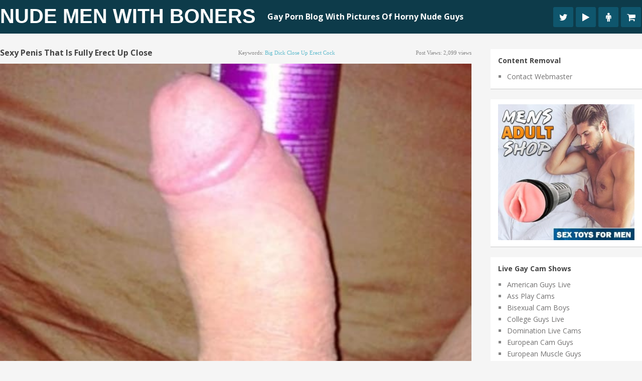

--- FILE ---
content_type: text/html; charset=utf-8
request_url: https://secure.vs3.com/_special/banners/LiveWebCams.php?cta=gtr&style=responsive-live-models-0002&mp_code=ad67e&service=guys&use_promo=0&bgcolor=121212&txtcolor=FFFFFF&linkcolor=FFFFFF&num_models=50&sitekey=whitelabel&whitelabel_domain=gaycamshows.com&target=_blank&btncolor=0185E1&btntxtcolor=FFFFFF&accentcolor=FA0000
body_size: 5105
content:

	

<!DOCTYPE html>
<html>
<head>
<title>Flirt4Free - Live Guys</title>
<meta http-equiv="X-UA-Compatible" content="IE=edge">
<meta name="viewport" content="width=device-width, maximum-scale=1.0, user-scalable=yes" />
<meta charset="UTF-8">


<style type="text/css">


/*** Reset ***/
html, body, div, span, object, iframe, h1, h2, h3, img, fieldset, form, label, legend,
video { margin:0; padding:0; border:0; outline:0; font-size:100%; vertical-align:baseline; background:transparent; }                  
html { overflow-y:scroll; }
a { text-decoration:none; color:#e40000; /* Dynamic Color link/button */ }
a:hover { outline:none; text-decoration:underline; }
input[type="hidden"] { display:none; }
input, select { vertical-align:middle; }
button {  width:auto; overflow:visible; }
table { border:0; padding:0; border-spacing:0; }
*:focus { outline: 0; }

/*** Reset END ***/

/*** Global ***/
.clear { clear:both; height:0;}
.left { float:left; }
.right { float:right; }
.hide { display:none; }
.show { display:block; }
.tbl { display: table; width: 100%; }
.relative { position: relative; }

.textCenter { text-align: center; }
.textLeft { text-align: left; }
.textRight { text-align: right; }

.spacer5 { height: 5px; }
.spacer10 { height: 10px; }
.spacer20 { height: 20px; }
.spacer40 { height: 40px; }
.spacer60 { height: 60px; }
.spacer80 { height: 80px; }
.spacer100 { height: 100px; }

.clearfix:after { content:"."; display:block; height:0; clear:both; visibility:hidden; }
.clearfix { display:inline-block; }
* html .clearfix { height:1%; }
.clearfix { display:block; }
/*** Global END ***/


body {
	font-size:			13px;
	font-family: 		'Open Sans', sans-serif;
	background:			transparent; 
}

.pageSizer {
	position:			absolute;
	top:				0;
	left:				0;
	height:				100%;
	width:				100%;	
}


.cssScroller {
	width:				100%;
	height:				100%;
	overflow:			hidden;	
	position:			relative;
	float:				left;
}

.cssScroller a.item {
	width:				1.95%;	
	height:				100%;
	display:			inline-block;
	float:				left;
	position:			relative;
	box-sizing: 		border-box;
	margin:				0 .025% 0 .025%;
	overflow:			hidden;
}

.cssScroller img {
	width:				100%;	
	height:				100%;
}

.chatNow {
	position:			absolute;
	display:			inline-block;
	padding:			2px 6px 2px 6px;
	line-height:		1.25em;
	top:				3px;
	left:				3px;
	background: 		#FA0000;
	color: 				#FFFFFF;
	border-radius: 			3px;
	font-weight:		bold;
	font-size:			11px;

	animation-name: 	glow;
    animation-duration: 1s;
    animation-timing-function: ease-out;
    animation-iteration-count: infinite;
}

@-webkit-keyframes glow {  
	0%  { opacity: 1; }
	50% { opacity: .3; }
	5%  { opacity: 1; }
}

@keyframes glow {  
	0%  { opacity: 1; }
	50% { opacity: .3; }
	5%  { opacity: 1; }
}

.modelInfo {
	position:			absolute;
	height:				50px;
	bottom:				-100px;
	left:				0px;
	font-size:			11px;
	width:				100%;
	padding:			5px;
	box-sizing: 		border-box;
	opacity:			.8;
	background: 		#0185E1;
	color: 				#FFFFFF;
	transition:			all .5s ease-in-out;
}

.item:hover .modelInfo {
	bottom: 4px;
	transition: all .5s ease-in-out;
}

.scrollWrap {
	width:				500%;
	position:			absolute;
	left:				0;
	backface-visibility: hidden;
	transform: 			translateZ(0) scale(1.0, 1.0);

	animation-name: 	moveItems;
    animation-duration: 100s;
    animation-timing-function: ease-out;
    animation-iteration-count: infinite;
}

.scrollWrap:hover {
    animation-play-state: paused;
}

/* 50 Models */
@keyframes moveItems {  
	0%  { left:0; }
	
	3%  { left:-20%; }
	5%  { left:-20%; }
	
	7% { left:-40%; }
	10% { left:-40%; }
	
	12% { left:-60%; }
	15% { left:-60%; }
	
	17% { left:-80%; }
	20% { left:-80%; }
	
	22% { left:-100%; }
	25% { left:-100%; }
	
	27% { left:-120%; }
	30% { left:-120%; }
	
	32% { left:-140%; }
	35% { left:-140%; }
	
	37% { left:-160%; }
	40% { left:-160%; }
	
	42% { left:-180%; }
	45% { left:-180%; }
	
	47% { left:-200%; }
	50% { left:-200%; }
	
	52% { left:-220%; }
	55% { left:-220%; }
	
	57% { left:-240%; }
	60% { left:-240%; }
	
	62% { left:-260%; }
	65% { left:-260%; }
	
	67% { left:-280%; }
	70% { left:-280%; }
	
	72% { left:-300%; }
	75% { left:-300%; }
	
	77% { left:-320%; }
	80% { left:-320%; }
	
	82% { left:-340%; }
	85% { left:-340%; }
	
	87% { left:-360%; }
	90% { left:-360%; }
	
	92% { left:-380%; }
	95% { left:-380%; }
	
	97% { left:-400%; }
	100% { left:-400%; }

   
}




@media all and (max-width: 1500px) {
	
	.scrollWrap {
		width:				1000%;
	}
	
	@keyframes moveItems {  
		0%  { left:0; }
		4%  { left:0; }
		
		6% { left:-40%; }
		8% { left:-40%; }
		
		10% { left:-80%; }
		12% { left:-80%; }
		
		14% { left:-120%; }
		16% { left:-120%; }
		
		18% { left:-160%; }
		20% { left:-160%; }
		
		22% { left:-200%; }
		24% { left:-200%; }
		
		26% { left:-240%; }
		28% { left:-240%; }
		
		30% { left:-280%; }
		32% { left:-280%; }
		
		34% { left:-320%; }
		36% { left:-320%; }
		
		38% { left:-360%; }
		40% { left:-360%; }
		
		42% { left:-400%; }
		44% { left:-400%; }
		
		46% { left:-440%; }
		48% { left:-440%; }
		
		50% { left:-480%; }
		52% { left:-480%; }
		
		54% { left:-520%; }
		56% { left:-520%; }
		
		58% { left:-560%; }
		60% { left:-560%; }
		
		62% { left:-600%; }
		64% { left:-600%; }
		
		66% { left:-640%; }
		68% { left:-640%; }
		
		70% { left:-680%; }
		72% { left:-680%; }
		
		74% { left:-720%; }
		76% { left:-720%; }
		
		78% { left:-760%; }
		80% { left:-760%; }
		
		82% { left:-800%; }
		84% { left:-800%; }
		
		86% { left:-840%; }
		88% { left:-840%; }
		
		92% { left:-880%; }
		94% { left:-880%; }
		
		96% { left:-900%; }
		100% { left:-900%; }
 
	}
	
}

@media all and (max-width: 767px) {
	
	
	.scrollWrap {
		width:				1500%;
	}
	
	@keyframes moveItems {  
		0%  { left:0; }
		4%  { left:0; }
		
		6% { left:-60%; }
		8% { left:-60%; }
		
		10% { left:-120%; }
		12% { left:-120%; }
		
		14% { left:-180%; }
		16% { left:-180%; }
		
		18% { left:-240%; }
		20% { left:-240%; }
		
		22% { left:-300%; }
		24% { left:-300%; }
		
		26% { left:-360%; }
		28% { left:-360%; }
		
		30% { left:-420%; }
		32% { left:-420%; }
		
		34% { left:-480%; }
		36% { left:-480%; }
		
		38% { left:-540%; }
		40% { left:-540%; }
		
		42% { left:-600%; }
		44% { left:-600%; }
		
		46% { left:-660%; }
		48% { left:-660%; }
		
		50% { left:-720%; }
		52% { left:-720%; }
		
		54% { left:-780%; }
		56% { left:-780%; }
		
		58% { left:-840%; }
		60% { left:-840%; }
		
		62% { left:-900%; }
		64% { left:-900%; }
		
		66% { left:-960%; }
		68% { left:-960%; }
		
		70% { left:-1020%; }
		72% { left:-1020%; }
		
		74% { left:-1080%; }
		76% { left:-1080%; }
		
		78% { left:-1140%; }
		80% { left:-1140%; }
		
		82% { left:-1200%; }
		84% { left:-1200%; }
		
		86% { left:-1260%; }
		88% { left:-1260%; }
		
		92% { left:-1320%; }
		94% { left:-1320; }
		
		96% { left:-1380%; }
		100% { left:-1380%; }
	   
	}
	

}



@media all and (max-width: 550px) {
	
	
	.scrollWrap {
		width:				2500%;
	}
	
	@keyframes moveItems {  
		0%  { left:0; }
		4%  { left:0; }
		
		6% { left:-100%; }
		8% { left:-100%; }
		
		10% { left:-200%; }
		12% { left:-200%; }
		
		14% { left:-300%; }
		16% { left:-300%; }
		
		18% { left:-400%; }
		20% { left:-400%; }
		
		22% { left:-500%; }
		24% { left:-500%; }
		
		26% { left:-600%; }
		28% { left:-600%; }
		
		30% { left:-700%; }
		32% { left:-700%; }
		
		34% { left:-800%; }
		36% { left:-800%; }
		
		38% { left:-900%; }
		40% { left:-900%; }
		
		42% { left:-1000%; }
		44% { left:-1000%; }
		
		46% { left:-1100%; }
		48% { left:-1100%; }
		
		50% { left:-1200%; }
		52% { left:-1200%; }
		
		54% { left:-1300%; }
		56% { left:-1300%; }
		
		58% { left:-1400%; }
		60% { left:-1400%; }
		
		62% { left:-1500%; }
		64% { left:-1500%; }
		
		66% { left:-1600%; }
		68% { left:-1600%; }
		
		70% { left:-1700%; }
		72% { left:-1700%; }
		
		74% { left:-1800%; }
		76% { left:-1800%; }
		
		78% { left:-1900%; }
		80% { left:-1900%; }
		
		82% { left:-2000%; }
		84% { left:-2000%; }
		
		86% { left:-2100%; }
		88% { left:-2100%; }
		
		92% { left:-2200%; }
		94% { left:-2200%; }
		
		96% { left:-2300%; }
		98% { left:-2300%; }
		
		99% { left:-2400%; }
		100% { left:-2400%; }
	   
	}
	
	
	
}
	
	
/* 20 Models */
.numModels20 .scrollWrap {
	animation-name: moveItems20;
    animation-duration: 30s;
    animation-timing-function: ease-out;
    animation-iteration-count: infinite;	
}
	
.numModels20 .scrollWrap {
	width: 400%;
}
	
.numModels20 .cssScroller a.item {
	width:				3.8%;	
	height:				100%;
}
	
.numModels20 .scrollWrap {
	width: 450%;
}

.numModels20 .cssScroller a.item {
	width: 4.40%;	
	height: 100%;
}

@keyframes moveItems20 {  
	0%  { left:0; }
	5%  { left:0; }

	9%  { left:-40%; }
	20%  { left:-40%; }

	24% { left:-80%; }
	35% { left:-80%; }

	39% { left:-120%; }
	50% { left:-120%; }

	55% { left:-160.1%; }
	65% { left:-160.1%; }

	70% { left:-200.1%; }
	85% { left:-200.1%; }

	90% { left:-240.1%; }
	100% { left:-240.1%; }

}
	
@media all and (max-width: 550px) {
	

	/* 20 Models */
	.numModels20 .scrollWrap {
		animation-name: moveItems20;
		animation-duration: 30s;
		animation-timing-function: ease-out;
		animation-iteration-count: infinite;	
	}

	.numModels20 .scrollWrap {
		width: 1200%;
	}


	.numModels20 .cssScroller a.item {
		width: 4.14%;	
	}

	@keyframes moveItems20 {  
		0%  { left:0; }
		5%  { left:0; }

		9%  { left:-100.5%; }
		20%  { left:-100.5%; }

		24% { left:-201%; }
		35% { left:-201%; }

		39% { left:-301.6%; }
		50% { left:-301.6%; }

		55% { left:-402.2%; }
		65% { left:-402.2%; }

		70% { left:-503%; }
		85% { left:-503%; }

		90% { left:-603%; }
		100% { left:-603%; }

	}
	
	
}




</style>




</head>

<body>

<div class="pageSizer numModels50">
	<div class="cssScroller">
	
		<div class="scrollWrap clearfix">

						
							
				<a href="http://dat.vs3.com/?a=click&script=banners%2FLiveWebCams.php&profile=room&style=responsive-live-models-0002&mp_code=ad67e&service=guys&sitekey=whitelabel&model_id=0&whitelabel_domain=www.gaycamshows.com&utm_source=affiliates&utm_medium=iframe&utm_campaign=responsive-live-models-0002&utm_content=ad67e&referrer=https%3A%2F%2Fwww.menwithboners.com%2Fsexy-penis-that-is-fully-erect-up-close%2F&model_name=charliie-hotx&service=guys" target="_blank" class="item" title="Charliie Hotx - Bi-Curious">
					<img src="https://cdn5.vscdns.com/images/models/samples/4610978.jpg" alt="live cam model">
					<div class="chatNow">LIVE!</div>
					<div class="modelInfo">
						Charliie Hotx<br/>
						Bi-Curious | Age: 26
					</div>					
				</a>
				
						
						
							
				<a href="http://dat.vs3.com/?a=click&script=banners%2FLiveWebCams.php&profile=room&style=responsive-live-models-0002&mp_code=ad67e&service=guys&sitekey=whitelabel&model_id=0&whitelabel_domain=www.gaycamshows.com&utm_source=affiliates&utm_medium=iframe&utm_campaign=responsive-live-models-0002&utm_content=ad67e&referrer=https%3A%2F%2Fwww.menwithboners.com%2Fsexy-penis-that-is-fully-erect-up-close%2F&model_name=sean-momoa&service=guys" target="_blank" class="item" title="Sean Momoa - Monster Cocks">
					<img src="https://cdn5.vscdns.com/images/models/samples/4613540.jpg" alt="live cam model">
					<div class="chatNow">LIVE!</div>
					<div class="modelInfo">
						Sean Momoa<br/>
						Monster Cocks | Age: 26
					</div>					
				</a>
				
						
						
							
				<a href="http://dat.vs3.com/?a=click&script=banners%2FLiveWebCams.php&profile=room&style=responsive-live-models-0002&mp_code=ad67e&service=guys&sitekey=whitelabel&model_id=0&whitelabel_domain=www.gaycamshows.com&utm_source=affiliates&utm_medium=iframe&utm_campaign=responsive-live-models-0002&utm_content=ad67e&referrer=https%3A%2F%2Fwww.menwithboners.com%2Fsexy-penis-that-is-fully-erect-up-close%2F&model_name=glen-connor&service=guys" target="_blank" class="item" title="Glen Connor - Bi-Curious">
					<img src="https://cdn5.vscdns.com/images/models/samples/4621312.jpg" alt="live cam model">
					<div class="chatNow">LIVE!</div>
					<div class="modelInfo">
						Glen Connor<br/>
						Bi-Curious | Age: 20
					</div>					
				</a>
				
						
						
							
				<a href="http://dat.vs3.com/?a=click&script=banners%2FLiveWebCams.php&profile=room&style=responsive-live-models-0002&mp_code=ad67e&service=guys&sitekey=whitelabel&model_id=0&whitelabel_domain=www.gaycamshows.com&utm_source=affiliates&utm_medium=iframe&utm_campaign=responsive-live-models-0002&utm_content=ad67e&referrer=https%3A%2F%2Fwww.menwithboners.com%2Fsexy-penis-that-is-fully-erect-up-close%2F&model_name=damon-veins&service=guys" target="_blank" class="item" title="Damon Veins - Monster Cocks">
					<img src="https://cdn5.vscdns.com/images/models/samples/4505246.jpg" alt="live cam model">
					<div class="chatNow">LIVE!</div>
					<div class="modelInfo">
						Damon Veins<br/>
						Monster Cocks | Age: 30
					</div>					
				</a>
				
						
						
							
				<a href="http://dat.vs3.com/?a=click&script=banners%2FLiveWebCams.php&profile=room&style=responsive-live-models-0002&mp_code=ad67e&service=guys&sitekey=whitelabel&model_id=0&whitelabel_domain=www.gaycamshows.com&utm_source=affiliates&utm_medium=iframe&utm_campaign=responsive-live-models-0002&utm_content=ad67e&referrer=https%3A%2F%2Fwww.menwithboners.com%2Fsexy-penis-that-is-fully-erect-up-close%2F&model_name=ken-steel&service=guys" target="_blank" class="item" title="Ken Steel - Latino">
					<img src="https://cdn5.vscdns.com/images/models/samples/4696884.jpg" alt="live cam model">
					<div class="chatNow">LIVE!</div>
					<div class="modelInfo">
						Ken Steel<br/>
						Latino | Age: 20
					</div>					
				</a>
				
						
						
							
				<a href="http://dat.vs3.com/?a=click&script=banners%2FLiveWebCams.php&profile=room&style=responsive-live-models-0002&mp_code=ad67e&service=guys&sitekey=whitelabel&model_id=0&whitelabel_domain=www.gaycamshows.com&utm_source=affiliates&utm_medium=iframe&utm_campaign=responsive-live-models-0002&utm_content=ad67e&referrer=https%3A%2F%2Fwww.menwithboners.com%2Fsexy-penis-that-is-fully-erect-up-close%2F&model_name=martin-francoo&service=guys" target="_blank" class="item" title="Martin Francoo - Latino">
					<img src="https://cdn5.vscdns.com/images/models/samples/4651408.jpg" alt="live cam model">
					<div class="chatNow">LIVE!</div>
					<div class="modelInfo">
						Martin Francoo<br/>
						Latino | Age: 25
					</div>					
				</a>
				
						
						
							
				<a href="http://dat.vs3.com/?a=click&script=banners%2FLiveWebCams.php&profile=room&style=responsive-live-models-0002&mp_code=ad67e&service=guys&sitekey=whitelabel&model_id=0&whitelabel_domain=www.gaycamshows.com&utm_source=affiliates&utm_medium=iframe&utm_campaign=responsive-live-models-0002&utm_content=ad67e&referrer=https%3A%2F%2Fwww.menwithboners.com%2Fsexy-penis-that-is-fully-erect-up-close%2F&model_name=noah-lahm&service=guys" target="_blank" class="item" title="Noah Lahm - Domination">
					<img src="https://cdn5.vscdns.com/images/models/samples/4410087.jpg" alt="live cam model">
					<div class="chatNow">LIVE!</div>
					<div class="modelInfo">
						Noah Lahm<br/>
						Domination | Age: 23
					</div>					
				</a>
				
						
						
							
				<a href="http://dat.vs3.com/?a=click&script=banners%2FLiveWebCams.php&profile=room&style=responsive-live-models-0002&mp_code=ad67e&service=guys&sitekey=whitelabel&model_id=0&whitelabel_domain=www.gaycamshows.com&utm_source=affiliates&utm_medium=iframe&utm_campaign=responsive-live-models-0002&utm_content=ad67e&referrer=https%3A%2F%2Fwww.menwithboners.com%2Fsexy-penis-that-is-fully-erect-up-close%2F&model_name=pashka-x&service=guys" target="_blank" class="item" title="Pashka X - Muscle">
					<img src="https://cdn5.vscdns.com/images/models/samples/4367752.jpg" alt="live cam model">
					<div class="chatNow">LIVE!</div>
					<div class="modelInfo">
						Pashka X<br/>
						Muscle | Age: 33
					</div>					
				</a>
				
						
						
							
				<a href="http://dat.vs3.com/?a=click&script=banners%2FLiveWebCams.php&profile=room&style=responsive-live-models-0002&mp_code=ad67e&service=guys&sitekey=whitelabel&model_id=0&whitelabel_domain=www.gaycamshows.com&utm_source=affiliates&utm_medium=iframe&utm_campaign=responsive-live-models-0002&utm_content=ad67e&referrer=https%3A%2F%2Fwww.menwithboners.com%2Fsexy-penis-that-is-fully-erect-up-close%2F&model_name=chriss-jones&service=guys" target="_blank" class="item" title="Chriss Jones - Muscle">
					<img src="https://cdn5.vscdns.com/images/models/samples/4664093.jpg" alt="live cam model">
					<div class="chatNow">LIVE!</div>
					<div class="modelInfo">
						Chriss Jones<br/>
						Muscle | Age: 22
					</div>					
				</a>
				
						
						
							
				<a href="http://dat.vs3.com/?a=click&script=banners%2FLiveWebCams.php&profile=room&style=responsive-live-models-0002&mp_code=ad67e&service=guys&sitekey=whitelabel&model_id=0&whitelabel_domain=www.gaycamshows.com&utm_source=affiliates&utm_medium=iframe&utm_campaign=responsive-live-models-0002&utm_content=ad67e&referrer=https%3A%2F%2Fwww.menwithboners.com%2Fsexy-penis-that-is-fully-erect-up-close%2F&model_name=ben-and-terry&service=guys" target="_blank" class="item" title="Ben & Terry - College Guys">
					<img src="https://cdn5.vscdns.com/images/models/samples/4703323.jpg" alt="live cam model">
					<div class="chatNow">LIVE!</div>
					<div class="modelInfo">
						Ben & Terry<br/>
						College Guys | Age: 25
					</div>					
				</a>
				
						
						
							
				<a href="http://dat.vs3.com/?a=click&script=banners%2FLiveWebCams.php&profile=room&style=responsive-live-models-0002&mp_code=ad67e&service=guys&sitekey=whitelabel&model_id=0&whitelabel_domain=www.gaycamshows.com&utm_source=affiliates&utm_medium=iframe&utm_campaign=responsive-live-models-0002&utm_content=ad67e&referrer=https%3A%2F%2Fwww.menwithboners.com%2Fsexy-penis-that-is-fully-erect-up-close%2F&model_name=dennis-cox&service=guys" target="_blank" class="item" title="Dennis Cox - Muscle">
					<img src="https://cdn5.vscdns.com/images/models/samples/4688934.jpg" alt="live cam model">
					<div class="chatNow">LIVE!</div>
					<div class="modelInfo">
						Dennis Cox<br/>
						Muscle | Age: 39
					</div>					
				</a>
				
						
						
							
				<a href="http://dat.vs3.com/?a=click&script=banners%2FLiveWebCams.php&profile=room&style=responsive-live-models-0002&mp_code=ad67e&service=guys&sitekey=whitelabel&model_id=0&whitelabel_domain=www.gaycamshows.com&utm_source=affiliates&utm_medium=iframe&utm_campaign=responsive-live-models-0002&utm_content=ad67e&referrer=https%3A%2F%2Fwww.menwithboners.com%2Fsexy-penis-that-is-fully-erect-up-close%2F&model_name=clay-castell&service=guys" target="_blank" class="item" title="Clay Castell - College Guys">
					<img src="https://cdn5.vscdns.com/images/models/samples/4669668.jpg" alt="live cam model">
					<div class="chatNow">LIVE!</div>
					<div class="modelInfo">
						Clay Castell<br/>
						College Guys | Age: 24
					</div>					
				</a>
				
						
						
							
				<a href="http://dat.vs3.com/?a=click&script=banners%2FLiveWebCams.php&profile=room&style=responsive-live-models-0002&mp_code=ad67e&service=guys&sitekey=whitelabel&model_id=0&whitelabel_domain=www.gaycamshows.com&utm_source=affiliates&utm_medium=iframe&utm_campaign=responsive-live-models-0002&utm_content=ad67e&referrer=https%3A%2F%2Fwww.menwithboners.com%2Fsexy-penis-that-is-fully-erect-up-close%2F&model_name=mikee-and-elias-and-kenn&service=guys" target="_blank" class="item" title="Mikee & Elias & Kenn - BDSM">
					<img src="https://cdn5.vscdns.com/images/models/samples/4704373.jpg" alt="live cam model">
					<div class="chatNow">LIVE!</div>
					<div class="modelInfo">
						Mikee & Elias & Kenn<br/>
						BDSM | Age: 25
					</div>					
				</a>
				
						
						
							
				<a href="http://dat.vs3.com/?a=click&script=banners%2FLiveWebCams.php&profile=room&style=responsive-live-models-0002&mp_code=ad67e&service=guys&sitekey=whitelabel&model_id=0&whitelabel_domain=www.gaycamshows.com&utm_source=affiliates&utm_medium=iframe&utm_campaign=responsive-live-models-0002&utm_content=ad67e&referrer=https%3A%2F%2Fwww.menwithboners.com%2Fsexy-penis-that-is-fully-erect-up-close%2F&model_name=big-zacky&service=guys" target="_blank" class="item" title="Big Zacky - European Guys">
					<img src="https://cdn5.vscdns.com/images/models/samples/4350563.jpg" alt="live cam model">
					<div class="chatNow">LIVE!</div>
					<div class="modelInfo">
						Big Zacky<br/>
						European Guys | Age: 31
					</div>					
				</a>
				
						
						
							
				<a href="http://dat.vs3.com/?a=click&script=banners%2FLiveWebCams.php&profile=room&style=responsive-live-models-0002&mp_code=ad67e&service=guys&sitekey=whitelabel&model_id=0&whitelabel_domain=www.gaycamshows.com&utm_source=affiliates&utm_medium=iframe&utm_campaign=responsive-live-models-0002&utm_content=ad67e&referrer=https%3A%2F%2Fwww.menwithboners.com%2Fsexy-penis-that-is-fully-erect-up-close%2F&model_name=marty-colby&service=guys" target="_blank" class="item" title="Marty Colby - Tattoos">
					<img src="https://cdn5.vscdns.com/images/models/samples/4693965.jpg" alt="live cam model">
					<div class="chatNow">LIVE!</div>
					<div class="modelInfo">
						Marty Colby<br/>
						Tattoos | Age: 27
					</div>					
				</a>
				
						
						
							
				<a href="http://dat.vs3.com/?a=click&script=banners%2FLiveWebCams.php&profile=room&style=responsive-live-models-0002&mp_code=ad67e&service=guys&sitekey=whitelabel&model_id=0&whitelabel_domain=www.gaycamshows.com&utm_source=affiliates&utm_medium=iframe&utm_campaign=responsive-live-models-0002&utm_content=ad67e&referrer=https%3A%2F%2Fwww.menwithboners.com%2Fsexy-penis-that-is-fully-erect-up-close%2F&model_name=louis-connor&service=guys" target="_blank" class="item" title="Louis Connor - Alternative">
					<img src="https://cdn5.vscdns.com/images/models/samples/4230237.jpg" alt="live cam model">
					<div class="chatNow">LIVE!</div>
					<div class="modelInfo">
						Louis Connor<br/>
						Alternative | Age: 28
					</div>					
				</a>
				
						
						
							
				<a href="http://dat.vs3.com/?a=click&script=banners%2FLiveWebCams.php&profile=room&style=responsive-live-models-0002&mp_code=ad67e&service=guys&sitekey=whitelabel&model_id=0&whitelabel_domain=www.gaycamshows.com&utm_source=affiliates&utm_medium=iframe&utm_campaign=responsive-live-models-0002&utm_content=ad67e&referrer=https%3A%2F%2Fwww.menwithboners.com%2Fsexy-penis-that-is-fully-erect-up-close%2F&model_name=cameron-pierce&service=guys" target="_blank" class="item" title="Cameron Pierce - Monster Cocks">
					<img src="https://cdn5.vscdns.com/images/models/samples/4701912.jpg" alt="live cam model">
					<div class="chatNow">LIVE!</div>
					<div class="modelInfo">
						Cameron Pierce<br/>
						Monster Cocks | Age: 21
					</div>					
				</a>
				
						
						
							
				<a href="http://dat.vs3.com/?a=click&script=banners%2FLiveWebCams.php&profile=room&style=responsive-live-models-0002&mp_code=ad67e&service=guys&sitekey=whitelabel&model_id=0&whitelabel_domain=www.gaycamshows.com&utm_source=affiliates&utm_medium=iframe&utm_campaign=responsive-live-models-0002&utm_content=ad67e&referrer=https%3A%2F%2Fwww.menwithboners.com%2Fsexy-penis-that-is-fully-erect-up-close%2F&model_name=dany-trevor&service=guys" target="_blank" class="item" title="Dany Trevor - Monster Cocks">
					<img src="https://cdn5.vscdns.com/images/models/samples/4632939.jpg" alt="live cam model">
					<div class="chatNow">LIVE!</div>
					<div class="modelInfo">
						Dany Trevor<br/>
						Monster Cocks | Age: 22
					</div>					
				</a>
				
						
						
							
				<a href="http://dat.vs3.com/?a=click&script=banners%2FLiveWebCams.php&profile=room&style=responsive-live-models-0002&mp_code=ad67e&service=guys&sitekey=whitelabel&model_id=0&whitelabel_domain=www.gaycamshows.com&utm_source=affiliates&utm_medium=iframe&utm_campaign=responsive-live-models-0002&utm_content=ad67e&referrer=https%3A%2F%2Fwww.menwithboners.com%2Fsexy-penis-that-is-fully-erect-up-close%2F&model_name=ethan-colt&service=guys" target="_blank" class="item" title="Ethan Colt - Roleplay">
					<img src="https://cdn5.vscdns.com/images/models/samples/4655642.jpg" alt="live cam model">
					<div class="chatNow">LIVE!</div>
					<div class="modelInfo">
						Ethan Colt<br/>
						Roleplay | Age: 25
					</div>					
				</a>
				
						
						
							
				<a href="http://dat.vs3.com/?a=click&script=banners%2FLiveWebCams.php&profile=room&style=responsive-live-models-0002&mp_code=ad67e&service=guys&sitekey=whitelabel&model_id=0&whitelabel_domain=www.gaycamshows.com&utm_source=affiliates&utm_medium=iframe&utm_campaign=responsive-live-models-0002&utm_content=ad67e&referrer=https%3A%2F%2Fwww.menwithboners.com%2Fsexy-penis-that-is-fully-erect-up-close%2F&model_name=noah-lead&service=guys" target="_blank" class="item" title="Noah Lead - College Guys">
					<img src="https://cdn5.vscdns.com/images/models/samples/4667982.jpg" alt="live cam model">
					<div class="chatNow">LIVE!</div>
					<div class="modelInfo">
						Noah Lead<br/>
						College Guys | Age: 26
					</div>					
				</a>
				
						
						
							
				<a href="http://dat.vs3.com/?a=click&script=banners%2FLiveWebCams.php&profile=room&style=responsive-live-models-0002&mp_code=ad67e&service=guys&sitekey=whitelabel&model_id=0&whitelabel_domain=www.gaycamshows.com&utm_source=affiliates&utm_medium=iframe&utm_campaign=responsive-live-models-0002&utm_content=ad67e&referrer=https%3A%2F%2Fwww.menwithboners.com%2Fsexy-penis-that-is-fully-erect-up-close%2F&model_name=andy-fame&service=guys" target="_blank" class="item" title="Andy Fame - Guys Next Door">
					<img src="https://cdn5.vscdns.com/images/models/samples/4692253.jpg" alt="live cam model">
					<div class="chatNow">LIVE!</div>
					<div class="modelInfo">
						Andy Fame<br/>
						Guys Next Door | Age: 26
					</div>					
				</a>
				
						
						
							
				<a href="http://dat.vs3.com/?a=click&script=banners%2FLiveWebCams.php&profile=room&style=responsive-live-models-0002&mp_code=ad67e&service=guys&sitekey=whitelabel&model_id=0&whitelabel_domain=www.gaycamshows.com&utm_source=affiliates&utm_medium=iframe&utm_campaign=responsive-live-models-0002&utm_content=ad67e&referrer=https%3A%2F%2Fwww.menwithboners.com%2Fsexy-penis-that-is-fully-erect-up-close%2F&model_name=rocky-millan&service=guys" target="_blank" class="item" title="Rocky Millan - Domination">
					<img src="https://cdn5.vscdns.com/images/models/samples/4418312.jpg" alt="live cam model">
					<div class="chatNow">LIVE!</div>
					<div class="modelInfo">
						Rocky Millan<br/>
						Domination | Age: 28
					</div>					
				</a>
				
						
						
							
				<a href="http://dat.vs3.com/?a=click&script=banners%2FLiveWebCams.php&profile=room&style=responsive-live-models-0002&mp_code=ad67e&service=guys&sitekey=whitelabel&model_id=0&whitelabel_domain=www.gaycamshows.com&utm_source=affiliates&utm_medium=iframe&utm_campaign=responsive-live-models-0002&utm_content=ad67e&referrer=https%3A%2F%2Fwww.menwithboners.com%2Fsexy-penis-that-is-fully-erect-up-close%2F&model_name=david-christian&service=guys" target="_blank" class="item" title="David Christian - College Guys">
					<img src="https://cdn5.vscdns.com/images/models/samples/4697216.jpg" alt="live cam model">
					<div class="chatNow">LIVE!</div>
					<div class="modelInfo">
						David Christian<br/>
						College Guys | Age: 19
					</div>					
				</a>
				
						
						
							
				<a href="http://dat.vs3.com/?a=click&script=banners%2FLiveWebCams.php&profile=room&style=responsive-live-models-0002&mp_code=ad67e&service=guys&sitekey=whitelabel&model_id=0&whitelabel_domain=www.gaycamshows.com&utm_source=affiliates&utm_medium=iframe&utm_campaign=responsive-live-models-0002&utm_content=ad67e&referrer=https%3A%2F%2Fwww.menwithboners.com%2Fsexy-penis-that-is-fully-erect-up-close%2F&model_name=dan-smit&service=guys" target="_blank" class="item" title="Dan Smit - Monster Cocks">
					<img src="https://cdn5.vscdns.com/images/models/samples/4681044.jpg" alt="live cam model">
					<div class="chatNow">LIVE!</div>
					<div class="modelInfo">
						Dan Smit<br/>
						Monster Cocks | Age: 26
					</div>					
				</a>
				
						
						
							
				<a href="http://dat.vs3.com/?a=click&script=banners%2FLiveWebCams.php&profile=room&style=responsive-live-models-0002&mp_code=ad67e&service=guys&sitekey=whitelabel&model_id=0&whitelabel_domain=www.gaycamshows.com&utm_source=affiliates&utm_medium=iframe&utm_campaign=responsive-live-models-0002&utm_content=ad67e&referrer=https%3A%2F%2Fwww.menwithboners.com%2Fsexy-penis-that-is-fully-erect-up-close%2F&model_name=dylan-green&service=guys" target="_blank" class="item" title="Dylan Green - Muscle">
					<img src="https://cdn5.vscdns.com/images/models/samples/4342520.jpg" alt="live cam model">
					<div class="chatNow">LIVE!</div>
					<div class="modelInfo">
						Dylan Green<br/>
						Muscle | Age: 29
					</div>					
				</a>
				
						
						
							
				<a href="http://dat.vs3.com/?a=click&script=banners%2FLiveWebCams.php&profile=room&style=responsive-live-models-0002&mp_code=ad67e&service=guys&sitekey=whitelabel&model_id=0&whitelabel_domain=www.gaycamshows.com&utm_source=affiliates&utm_medium=iframe&utm_campaign=responsive-live-models-0002&utm_content=ad67e&referrer=https%3A%2F%2Fwww.menwithboners.com%2Fsexy-penis-that-is-fully-erect-up-close%2F&model_name=kheil-aye&service=guys" target="_blank" class="item" title="Kheil Aye - Latino">
					<img src="https://cdn5.vscdns.com/images/models/samples/4576767.jpg" alt="live cam model">
					<div class="chatNow">LIVE!</div>
					<div class="modelInfo">
						Kheil Aye<br/>
						Latino | Age: 24
					</div>					
				</a>
				
						
						
							
				<a href="http://dat.vs3.com/?a=click&script=banners%2FLiveWebCams.php&profile=room&style=responsive-live-models-0002&mp_code=ad67e&service=guys&sitekey=whitelabel&model_id=0&whitelabel_domain=www.gaycamshows.com&utm_source=affiliates&utm_medium=iframe&utm_campaign=responsive-live-models-0002&utm_content=ad67e&referrer=https%3A%2F%2Fwww.menwithboners.com%2Fsexy-penis-that-is-fully-erect-up-close%2F&model_name=julian-bradley&service=guys" target="_blank" class="item" title="Julian Bradley - Monster Cocks">
					<img src="https://cdn5.vscdns.com/images/models/samples/4679674.jpg" alt="live cam model">
					<div class="chatNow">LIVE!</div>
					<div class="modelInfo">
						Julian Bradley<br/>
						Monster Cocks | Age: 25
					</div>					
				</a>
				
						
						
							
				<a href="http://dat.vs3.com/?a=click&script=banners%2FLiveWebCams.php&profile=room&style=responsive-live-models-0002&mp_code=ad67e&service=guys&sitekey=whitelabel&model_id=0&whitelabel_domain=www.gaycamshows.com&utm_source=affiliates&utm_medium=iframe&utm_campaign=responsive-live-models-0002&utm_content=ad67e&referrer=https%3A%2F%2Fwww.menwithboners.com%2Fsexy-penis-that-is-fully-erect-up-close%2F&model_name=maikol-and-stiven&service=guys" target="_blank" class="item" title="Maikol & Stiven - College Guys">
					<img src="https://cdn5.vscdns.com/images/models/samples/4697806.jpg" alt="live cam model">
					<div class="chatNow">LIVE!</div>
					<div class="modelInfo">
						Maikol & Stiven<br/>
						College Guys | Age: 21
					</div>					
				</a>
				
						
						
							
				<a href="http://dat.vs3.com/?a=click&script=banners%2FLiveWebCams.php&profile=room&style=responsive-live-models-0002&mp_code=ad67e&service=guys&sitekey=whitelabel&model_id=0&whitelabel_domain=www.gaycamshows.com&utm_source=affiliates&utm_medium=iframe&utm_campaign=responsive-live-models-0002&utm_content=ad67e&referrer=https%3A%2F%2Fwww.menwithboners.com%2Fsexy-penis-that-is-fully-erect-up-close%2F&model_name=emilio-reynolds&service=guys" target="_blank" class="item" title="Emilio Reynolds - Bi-Curious">
					<img src="https://cdn5.vscdns.com/images/models/samples/4141536.jpg" alt="live cam model">
					<div class="chatNow">LIVE!</div>
					<div class="modelInfo">
						Emilio Reynolds<br/>
						Bi-Curious | Age: 23
					</div>					
				</a>
				
						
						
							
				<a href="http://dat.vs3.com/?a=click&script=banners%2FLiveWebCams.php&profile=room&style=responsive-live-models-0002&mp_code=ad67e&service=guys&sitekey=whitelabel&model_id=0&whitelabel_domain=www.gaycamshows.com&utm_source=affiliates&utm_medium=iframe&utm_campaign=responsive-live-models-0002&utm_content=ad67e&referrer=https%3A%2F%2Fwww.menwithboners.com%2Fsexy-penis-that-is-fully-erect-up-close%2F&model_name=shun-moore&service=guys" target="_blank" class="item" title="Shun Moore - Twink">
					<img src="https://cdn5.vscdns.com/images/models/samples/4670213.jpg" alt="live cam model">
					<div class="chatNow">LIVE!</div>
					<div class="modelInfo">
						Shun Moore<br/>
						Twink | Age: 24
					</div>					
				</a>
				
						
						
							
				<a href="http://dat.vs3.com/?a=click&script=banners%2FLiveWebCams.php&profile=room&style=responsive-live-models-0002&mp_code=ad67e&service=guys&sitekey=whitelabel&model_id=0&whitelabel_domain=www.gaycamshows.com&utm_source=affiliates&utm_medium=iframe&utm_campaign=responsive-live-models-0002&utm_content=ad67e&referrer=https%3A%2F%2Fwww.menwithboners.com%2Fsexy-penis-that-is-fully-erect-up-close%2F&model_name=sammy-steed&service=guys" target="_blank" class="item" title="Sammy Steed - Belami">
					<img src="https://cdn5.vscdns.com/images/models/samples/4702591.jpg" alt="live cam model">
					<div class="chatNow">LIVE!</div>
					<div class="modelInfo">
						Sammy Steed<br/>
						Belami | Age: 19
					</div>					
				</a>
				
						
						
							
				<a href="http://dat.vs3.com/?a=click&script=banners%2FLiveWebCams.php&profile=room&style=responsive-live-models-0002&mp_code=ad67e&service=guys&sitekey=whitelabel&model_id=0&whitelabel_domain=www.gaycamshows.com&utm_source=affiliates&utm_medium=iframe&utm_campaign=responsive-live-models-0002&utm_content=ad67e&referrer=https%3A%2F%2Fwww.menwithboners.com%2Fsexy-penis-that-is-fully-erect-up-close%2F&model_name=angel-and-vittorio&service=guys" target="_blank" class="item" title="Angel & Vittorio - College Guys">
					<img src="https://cdn5.vscdns.com/images/models/samples/4703449.jpg" alt="live cam model">
					<div class="chatNow">LIVE!</div>
					<div class="modelInfo">
						Angel & Vittorio<br/>
						College Guys | Age: 25
					</div>					
				</a>
				
						
						
							
				<a href="http://dat.vs3.com/?a=click&script=banners%2FLiveWebCams.php&profile=room&style=responsive-live-models-0002&mp_code=ad67e&service=guys&sitekey=whitelabel&model_id=0&whitelabel_domain=www.gaycamshows.com&utm_source=affiliates&utm_medium=iframe&utm_campaign=responsive-live-models-0002&utm_content=ad67e&referrer=https%3A%2F%2Fwww.menwithboners.com%2Fsexy-penis-that-is-fully-erect-up-close%2F&model_name=alex-sean&service=guys" target="_blank" class="item" title="Alex Sean - Euro-Muscle">
					<img src="https://cdn5.vscdns.com/images/models/samples/3516001.jpg" alt="live cam model">
					<div class="chatNow">LIVE!</div>
					<div class="modelInfo">
						Alex Sean<br/>
						Euro-Muscle | Age: 31
					</div>					
				</a>
				
						
						
							
				<a href="http://dat.vs3.com/?a=click&script=banners%2FLiveWebCams.php&profile=room&style=responsive-live-models-0002&mp_code=ad67e&service=guys&sitekey=whitelabel&model_id=0&whitelabel_domain=www.gaycamshows.com&utm_source=affiliates&utm_medium=iframe&utm_campaign=responsive-live-models-0002&utm_content=ad67e&referrer=https%3A%2F%2Fwww.menwithboners.com%2Fsexy-penis-that-is-fully-erect-up-close%2F&model_name=austin-william&service=guys" target="_blank" class="item" title="Austin William - Monster Cocks">
					<img src="https://cdn5.vscdns.com/images/models/samples/4515858.jpg" alt="live cam model">
					<div class="chatNow">LIVE!</div>
					<div class="modelInfo">
						Austin William<br/>
						Monster Cocks | Age: 27
					</div>					
				</a>
				
						
						
							
				<a href="http://dat.vs3.com/?a=click&script=banners%2FLiveWebCams.php&profile=room&style=responsive-live-models-0002&mp_code=ad67e&service=guys&sitekey=whitelabel&model_id=0&whitelabel_domain=www.gaycamshows.com&utm_source=affiliates&utm_medium=iframe&utm_campaign=responsive-live-models-0002&utm_content=ad67e&referrer=https%3A%2F%2Fwww.menwithboners.com%2Fsexy-penis-that-is-fully-erect-up-close%2F&model_name=robert-rosenberg&service=guys" target="_blank" class="item" title="Robert Rosenberg - Twink">
					<img src="https://cdn5.vscdns.com/images/models/samples/4704662.jpg" alt="live cam model">
					<div class="chatNow">LIVE!</div>
					<div class="modelInfo">
						Robert Rosenberg<br/>
						Twink | Age: 24
					</div>					
				</a>
				
						
						
							
				<a href="http://dat.vs3.com/?a=click&script=banners%2FLiveWebCams.php&profile=room&style=responsive-live-models-0002&mp_code=ad67e&service=guys&sitekey=whitelabel&model_id=0&whitelabel_domain=www.gaycamshows.com&utm_source=affiliates&utm_medium=iframe&utm_campaign=responsive-live-models-0002&utm_content=ad67e&referrer=https%3A%2F%2Fwww.menwithboners.com%2Fsexy-penis-that-is-fully-erect-up-close%2F&model_name=ulises-brown&service=guys" target="_blank" class="item" title="Ulises Brown - Monster Cocks">
					<img src="https://cdn5.vscdns.com/images/models/samples/4678860.jpg" alt="live cam model">
					<div class="chatNow">LIVE!</div>
					<div class="modelInfo">
						Ulises Brown<br/>
						Monster Cocks | Age: 21
					</div>					
				</a>
				
						
						
							
				<a href="http://dat.vs3.com/?a=click&script=banners%2FLiveWebCams.php&profile=room&style=responsive-live-models-0002&mp_code=ad67e&service=guys&sitekey=whitelabel&model_id=0&whitelabel_domain=www.gaycamshows.com&utm_source=affiliates&utm_medium=iframe&utm_campaign=responsive-live-models-0002&utm_content=ad67e&referrer=https%3A%2F%2Fwww.menwithboners.com%2Fsexy-penis-that-is-fully-erect-up-close%2F&model_name=brian-rodrigo&service=guys" target="_blank" class="item" title="Brian Rodrigo - Alternative">
					<img src="https://cdn5.vscdns.com/images/models/samples/4700669.jpg" alt="live cam model">
					<div class="chatNow">LIVE!</div>
					<div class="modelInfo">
						Brian Rodrigo<br/>
						Alternative | Age: 19
					</div>					
				</a>
				
						
						
							
				<a href="http://dat.vs3.com/?a=click&script=banners%2FLiveWebCams.php&profile=room&style=responsive-live-models-0002&mp_code=ad67e&service=guys&sitekey=whitelabel&model_id=0&whitelabel_domain=www.gaycamshows.com&utm_source=affiliates&utm_medium=iframe&utm_campaign=responsive-live-models-0002&utm_content=ad67e&referrer=https%3A%2F%2Fwww.menwithboners.com%2Fsexy-penis-that-is-fully-erect-up-close%2F&model_name=nick-vans&service=guys" target="_blank" class="item" title="Nick Vans - Latino">
					<img src="https://cdn5.vscdns.com/images/models/samples/4539815.jpg" alt="live cam model">
					<div class="chatNow">LIVE!</div>
					<div class="modelInfo">
						Nick Vans<br/>
						Latino | Age: 21
					</div>					
				</a>
				
						
						
							
				<a href="http://dat.vs3.com/?a=click&script=banners%2FLiveWebCams.php&profile=room&style=responsive-live-models-0002&mp_code=ad67e&service=guys&sitekey=whitelabel&model_id=0&whitelabel_domain=www.gaycamshows.com&utm_source=affiliates&utm_medium=iframe&utm_campaign=responsive-live-models-0002&utm_content=ad67e&referrer=https%3A%2F%2Fwww.menwithboners.com%2Fsexy-penis-that-is-fully-erect-up-close%2F&model_name=mark-foster&service=guys" target="_blank" class="item" title="Mark Foster - Muscle">
					<img src="https://cdn5.vscdns.com/images/models/samples/4696861.jpg" alt="live cam model">
					<div class="chatNow">LIVE!</div>
					<div class="modelInfo">
						Mark Foster<br/>
						Muscle | Age: 21
					</div>					
				</a>
				
						
						
							
				<a href="http://dat.vs3.com/?a=click&script=banners%2FLiveWebCams.php&profile=room&style=responsive-live-models-0002&mp_code=ad67e&service=guys&sitekey=whitelabel&model_id=0&whitelabel_domain=www.gaycamshows.com&utm_source=affiliates&utm_medium=iframe&utm_campaign=responsive-live-models-0002&utm_content=ad67e&referrer=https%3A%2F%2Fwww.menwithboners.com%2Fsexy-penis-that-is-fully-erect-up-close%2F&model_name=patrick-senova&service=guys" target="_blank" class="item" title="Patrick Senova - Bi-Curious">
					<img src="https://cdn5.vscdns.com/images/models/samples/4703909.jpg" alt="live cam model">
					<div class="chatNow">LIVE!</div>
					<div class="modelInfo">
						Patrick Senova<br/>
						Bi-Curious | Age: 23
					</div>					
				</a>
				
						
						
							
				<a href="http://dat.vs3.com/?a=click&script=banners%2FLiveWebCams.php&profile=room&style=responsive-live-models-0002&mp_code=ad67e&service=guys&sitekey=whitelabel&model_id=0&whitelabel_domain=www.gaycamshows.com&utm_source=affiliates&utm_medium=iframe&utm_campaign=responsive-live-models-0002&utm_content=ad67e&referrer=https%3A%2F%2Fwww.menwithboners.com%2Fsexy-penis-that-is-fully-erect-up-close%2F&model_name=will-jackson&service=guys" target="_blank" class="item" title="Will Jackson - Ebony">
					<img src="https://cdn5.vscdns.com/images/models/samples/4683851.jpg" alt="live cam model">
					<div class="chatNow">LIVE!</div>
					<div class="modelInfo">
						Will Jackson<br/>
						Ebony | Age: 28
					</div>					
				</a>
				
						
						
							
				<a href="http://dat.vs3.com/?a=click&script=banners%2FLiveWebCams.php&profile=room&style=responsive-live-models-0002&mp_code=ad67e&service=guys&sitekey=whitelabel&model_id=0&whitelabel_domain=www.gaycamshows.com&utm_source=affiliates&utm_medium=iframe&utm_campaign=responsive-live-models-0002&utm_content=ad67e&referrer=https%3A%2F%2Fwww.menwithboners.com%2Fsexy-penis-that-is-fully-erect-up-close%2F&model_name=joan-saenz&service=guys" target="_blank" class="item" title="Joan Saenz - Muscle">
					<img src="https://cdn5.vscdns.com/images/models/samples/4705431.jpg" alt="live cam model">
					<div class="chatNow">LIVE!</div>
					<div class="modelInfo">
						Joan Saenz<br/>
						Muscle | Age: 30
					</div>					
				</a>
				
						
						
							
				<a href="http://dat.vs3.com/?a=click&script=banners%2FLiveWebCams.php&profile=room&style=responsive-live-models-0002&mp_code=ad67e&service=guys&sitekey=whitelabel&model_id=0&whitelabel_domain=www.gaycamshows.com&utm_source=affiliates&utm_medium=iframe&utm_campaign=responsive-live-models-0002&utm_content=ad67e&referrer=https%3A%2F%2Fwww.menwithboners.com%2Fsexy-penis-that-is-fully-erect-up-close%2F&model_name=wext&service=guys" target="_blank" class="item" title="Wext - Latino">
					<img src="https://cdn5.vscdns.com/images/models/samples/4120944.jpg" alt="live cam model">
					<div class="chatNow">LIVE!</div>
					<div class="modelInfo">
						Wext<br/>
						Latino | Age: 85
					</div>					
				</a>
				
						
						
							
				<a href="http://dat.vs3.com/?a=click&script=banners%2FLiveWebCams.php&profile=room&style=responsive-live-models-0002&mp_code=ad67e&service=guys&sitekey=whitelabel&model_id=0&whitelabel_domain=www.gaycamshows.com&utm_source=affiliates&utm_medium=iframe&utm_campaign=responsive-live-models-0002&utm_content=ad67e&referrer=https%3A%2F%2Fwww.menwithboners.com%2Fsexy-penis-that-is-fully-erect-up-close%2F&model_name=ethan-lowell&service=guys" target="_blank" class="item" title="Ethan Lowell - College Guys">
					<img src="https://cdn5.vscdns.com/images/models/samples/4614270.jpg" alt="live cam model">
					<div class="chatNow">LIVE!</div>
					<div class="modelInfo">
						Ethan Lowell<br/>
						College Guys | Age: 19
					</div>					
				</a>
				
						
						
							
				<a href="http://dat.vs3.com/?a=click&script=banners%2FLiveWebCams.php&profile=room&style=responsive-live-models-0002&mp_code=ad67e&service=guys&sitekey=whitelabel&model_id=0&whitelabel_domain=www.gaycamshows.com&utm_source=affiliates&utm_medium=iframe&utm_campaign=responsive-live-models-0002&utm_content=ad67e&referrer=https%3A%2F%2Fwww.menwithboners.com%2Fsexy-penis-that-is-fully-erect-up-close%2F&model_name=croy-myers&service=guys" target="_blank" class="item" title="Croy Myers - Latino">
					<img src="https://cdn5.vscdns.com/images/models/samples/4702166.jpg" alt="live cam model">
					<div class="chatNow">LIVE!</div>
					<div class="modelInfo">
						Croy Myers<br/>
						Latino | Age: 20
					</div>					
				</a>
				
						
						
							
				<a href="http://dat.vs3.com/?a=click&script=banners%2FLiveWebCams.php&profile=room&style=responsive-live-models-0002&mp_code=ad67e&service=guys&sitekey=whitelabel&model_id=0&whitelabel_domain=www.gaycamshows.com&utm_source=affiliates&utm_medium=iframe&utm_campaign=responsive-live-models-0002&utm_content=ad67e&referrer=https%3A%2F%2Fwww.menwithboners.com%2Fsexy-penis-that-is-fully-erect-up-close%2F&model_name=ethan-pinkman&service=guys" target="_blank" class="item" title="Ethan Pinkman - Muscle">
					<img src="https://cdn5.vscdns.com/images/models/samples/3886696.jpg" alt="live cam model">
					<div class="chatNow">LIVE!</div>
					<div class="modelInfo">
						Ethan Pinkman<br/>
						Muscle | Age: 30
					</div>					
				</a>
				
						
						
							
				<a href="http://dat.vs3.com/?a=click&script=banners%2FLiveWebCams.php&profile=room&style=responsive-live-models-0002&mp_code=ad67e&service=guys&sitekey=whitelabel&model_id=0&whitelabel_domain=www.gaycamshows.com&utm_source=affiliates&utm_medium=iframe&utm_campaign=responsive-live-models-0002&utm_content=ad67e&referrer=https%3A%2F%2Fwww.menwithboners.com%2Fsexy-penis-that-is-fully-erect-up-close%2F&model_name=owen-wolfe&service=guys" target="_blank" class="item" title="Owen Wolfe - Muscle">
					<img src="https://cdn5.vscdns.com/images/models/samples/3652799.jpg" alt="live cam model">
					<div class="chatNow">LIVE!</div>
					<div class="modelInfo">
						Owen Wolfe<br/>
						Muscle | Age: 27
					</div>					
				</a>
				
						
						
							
				<a href="http://dat.vs3.com/?a=click&script=banners%2FLiveWebCams.php&profile=room&style=responsive-live-models-0002&mp_code=ad67e&service=guys&sitekey=whitelabel&model_id=0&whitelabel_domain=www.gaycamshows.com&utm_source=affiliates&utm_medium=iframe&utm_campaign=responsive-live-models-0002&utm_content=ad67e&referrer=https%3A%2F%2Fwww.menwithboners.com%2Fsexy-penis-that-is-fully-erect-up-close%2F&model_name=thaiel-foster&service=guys" target="_blank" class="item" title="Thaiel Foster - Domination">
					<img src="https://cdn5.vscdns.com/images/models/samples/4645924.jpg" alt="live cam model">
					<div class="chatNow">LIVE!</div>
					<div class="modelInfo">
						Thaiel Foster<br/>
						Domination | Age: 24
					</div>					
				</a>
				
						
						
							
				<a href="http://dat.vs3.com/?a=click&script=banners%2FLiveWebCams.php&profile=room&style=responsive-live-models-0002&mp_code=ad67e&service=guys&sitekey=whitelabel&model_id=0&whitelabel_domain=www.gaycamshows.com&utm_source=affiliates&utm_medium=iframe&utm_campaign=responsive-live-models-0002&utm_content=ad67e&referrer=https%3A%2F%2Fwww.menwithboners.com%2Fsexy-penis-that-is-fully-erect-up-close%2F&model_name=xandeer-collins&service=guys" target="_blank" class="item" title="Xandeer Collins - Ass Play">
					<img src="https://cdn5.vscdns.com/images/models/samples/4665190.jpg" alt="live cam model">
					<div class="chatNow">LIVE!</div>
					<div class="modelInfo">
						Xandeer Collins<br/>
						Ass Play | Age: 22
					</div>					
				</a>
				
						
						
							
				<a href="http://dat.vs3.com/?a=click&script=banners%2FLiveWebCams.php&profile=room&style=responsive-live-models-0002&mp_code=ad67e&service=guys&sitekey=whitelabel&model_id=0&whitelabel_domain=www.gaycamshows.com&utm_source=affiliates&utm_medium=iframe&utm_campaign=responsive-live-models-0002&utm_content=ad67e&referrer=https%3A%2F%2Fwww.menwithboners.com%2Fsexy-penis-that-is-fully-erect-up-close%2F&model_name=jake-bellighan&service=guys" target="_blank" class="item" title="Jake Bellighan - Domination">
					<img src="https://cdn5.vscdns.com/images/models/samples/4616794.jpg" alt="live cam model">
					<div class="chatNow">LIVE!</div>
					<div class="modelInfo">
						Jake Bellighan<br/>
						Domination | Age: 22
					</div>					
				</a>
				
						
				
		
	
		</div>
		
	</div><!-- /.cssScroller -->	
</div><!-- /.pageSizer -->	


	
	
	<script language="javascript" type="text/javascript">
	
	

	
	//
	//  Used to Refresh the Rooms List
	//
	function RefreshHomepage() {
		
		window.location.reload();
	}
	
	window.setTimeout("RefreshHomepage()", 120000);
	

	
	
	</script>
	
	
	
</body>
</html>